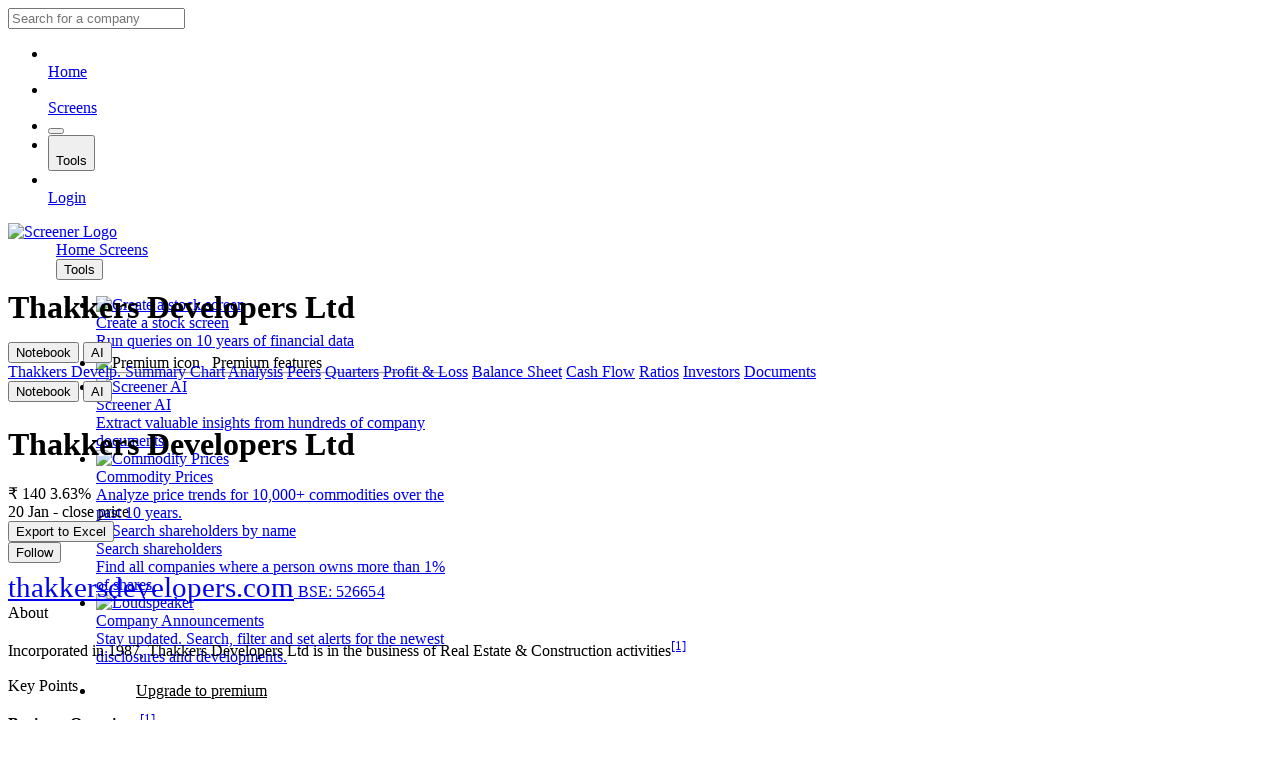

--- FILE ---
content_type: text/html; charset=utf-8
request_url: https://www.screener.in/company/526654/consolidated/
body_size: 14426
content:

<!DOCTYPE html>
<html lang="en">
  <head>
    <meta charset="utf-8">
    <meta name="viewport" content="width=device-width, initial-scale=1">

    
    <title>Thakkers Developers Ltd share price | About Thakkers Develp. | Key Insights - Screener</title>
    

    <!-- plausible -->
    <script defer
            event-user="unregistered"
            
            
            data-domain="screener.in"
            src="https://plausible.screener.in/js/script.pageview-props.tagged-events.js"></script>
    <script>window.plausible = window.plausible || function () { (window.plausible.q = window.plausible.q || []).push(arguments) }</script>

    <!-- FONT -->
    <link rel="stylesheet" href="https://cdn-static.screener.in/inter/inter.bccd7465af74.css?v=2" />
    <link rel="stylesheet" href="https://cdn-static.screener.in/fontello/css/fontello.2dd614ac6a37.css?v=2" />

    <!-- CSS -->
    <link rel="stylesheet" href="https://cdn-static.screener.in/css/normalize.a2444750a947.css" media="all">
    <link rel="stylesheet" href="https://cdn-static.screener.in/css/skeleton.e2c2c0d583cf.css" media="all">
    <link rel="stylesheet" href="https://cdn-static.screener.in/css/custom.f89a9b9e8304.css" media="all">

    
    
    
  

  
  <meta name="description" content="Thakkers Develp. · Mkt Cap: 126 Crore (down -23.9% in 1 year) · Revenue: 28.7 Cr · Profit: 6.05 Cr · The company has delivered a poor sales growth of 8.62% over past five years. · Company has a low return on equity of 5.05% over last 3 years. · Promoter Holding: 71.3%">
  

  <style>
  .persistent-messages:has(.show-on-company-page),
  .show-on-company-page.hidden {
    display: block;
  }

  tr[data-row-company-id="3406"] {
    font-weight: 500;
  }

  tr[data-row-company-id="3406"] a {
    color: var(--ink-900);
  }

  :target {
    scroll-margin-top: 90px;
  }

  @supports not (scroll-margin-top: 90px) {
    :target {
      padding-top: 108px;
    }
  }

  @media (min-width: 992px) {
    nav {
      margin-bottom: 0;
    }

    .company-nav {
      top: 50px;
      margin-bottom: 24px;
    }
  }
  </style>


    <meta name="author" content="Mittal Analytics Private Limited">

    <!-- PWA manifest -->
    <meta name="theme-color"
          content="#fff"
          media="(prefers-color-scheme: light)">
    <meta name="theme-color"
          content="#222530"
          media="(prefers-color-scheme: dark)">
    <link rel="manifest" href="/static/manifest.json">

    <!-- favicons -->
    <link rel="apple-touch-icon"
          sizes="180x180"
          href="https://cdn-static.screener.in/favicon/apple-touch-icon.b6e5f24bf7d3.png">
    <link rel="icon"
          type="image/png"
          sizes="32x32"
          href="https://cdn-static.screener.in/favicon/favicon-32x32.00205914303a.png">
    <link rel="icon"
          type="image/png"
          sizes="16x16"
          href="https://cdn-static.screener.in/favicon/favicon-16x16.2b35594b2f33.png">
    <link rel="mask-icon"
          href="https://cdn-static.screener.in/favicon/safari-pinned-tab.adbe3ed3c5ad.svg"
          color="#8ED443">
    <meta name="msapplication-TileColor" content="#da532c">
  </head>

  <body class="light flex-column">
    
      <nav class="u-full-width no-print">
        <div id="mobile-search"><div class="has-addon left-addon dropdown-typeahead">
  <i class="addon icon-search"></i>
  <input
    aria-label="Search for a company"
    type="search"
    autocomplete="off"
    spellcheck="false"
    placeholder="Search for a company"
    class="u-full-width"
    
    data-company-search="true">
</div>
</div>

<ul class="bottom-menu-bar hide-from-tablet-landscape">
  
    <li class="">
      <a href="/">
        <i class="icon-home"></i>
        <br>
        Home
      </a>
    </li>
  

  <li class="">
    <a href="/explore/">
      <i class="icon-screens"></i>
      <br>
      Screens
    </a>
  </li>

  <li>
    <button type="button"
            onclick="MobileMenu.toggleSearch(this)"
            class="search-button"
            title="Search">
      <i class="icon-search" style="font-size: 18px"></i>
    </button>
  </li>

  <li>
    <button class="button-plain" onclick="Modal.showInModal('#nav-tools-menu')">
      <i class="icon-tools"></i>
      <br>
      Tools
    </button>
  </li>

  
    <li class="">
      <a href="/register/?">
        <i class="icon-user-plus"></i>
        <br>
        Login
      </a>
    </li>
  
</ul>

        <div class="top-nav-holder">
          <div class="container">



<div class="layer-holder top-navigation">
  <div class="layer flex flex-space-between"
       style="align-items: center;
              height: 50px">
    <div class="flex" style="align-items: center">
      <a href="/" class="logo-holder">
        <img alt="Screener Logo"
             class="logo"
             src="https://cdn-static.screener.in/img/logo-black.f44abb4998d1.svg" />
      </a>

      <div class="desktop-links" style="margin-left: 48px">
        <a href="/">
          
            Home
          
        </a>
        <a href="/explore/">Screens</a>
        <div class="dropdown-menu">
          <button class="button-plain"
                  type="button"
                  onclick="Utils.toggleDropdown(event)">
            Tools
            <i class="icon-down"></i>
          </button>
          <ul class="dropdown-content flex-column tools-menu"
              style="width: 350px"
              id="nav-tools-menu">
            <li>
              <a href="/screen/new/"
                 class="flex flex-align-center flex-gap-16">
                <div class="bg-stripes square-56">
                  <img src="https://cdn-static.screener.in/icons/screens.e960a5daedf9.svg" alt="Create a stock screen">
                </div>
                <div>
                  <div class="font-weight-500 font-size-14">Create a stock screen</div>
                  <div class="sub font-size-13">Run queries on 10 years of financial data</div>
                </div>
              </a>
            </li>
            <li class="flex flex-align-center no-hover" style="padding: 4px 0;">
              <div class="button button-primary premium-indicator flex flex-align-center">
                <img src="https://cdn-static.screener.in/icons/crown.fb0d2413ee43.svg"
                     alt="Premium icon"
                     style="margin-right: 8px">
                <span>Premium features</span>
              </div>
              <hr class="flex-grow" style="padding: 0; margin: 0;">
            </li>
            
              <li>
                <a href="/ai/"
                   class="flex flex-align-center flex-gap-16">
                  <div class="bg-stripes square-56">
                    <img src="https://cdn-static.screener.in/icons/ai.970ef1d1cabb.svg" alt="Screener AI">
                  </div>
                  <div>
                    <div class="font-weight-500 font-size-14">Screener AI</div>
                    <div class="sub font-size-13">Extract valuable insights from hundreds of company documents.</div>
                  </div>
                </a>
              </li>
            
            <li>
              <a href="/hs/" class="flex flex-align-center flex-gap-16">
                <div class="bg-stripes square-56">
                  <img src="https://cdn-static.screener.in/icons/export.d623f0029933.svg" alt="Commodity Prices">
                </div>
                <div>
                  <div class="font-weight-500 font-size-14">Commodity Prices</div>
                  <div class="sub font-size-13">Analyze price trends for 10,000+ commodities over the past 10 years.</div>
                </div>
              </a>
            </li>
            <li>
              <a href="/people/"
                 class="flex flex-align-center flex-gap-16">
                <div class="bg-stripes square-56">
                  <img src="https://cdn-static.screener.in/icons/shares.10acc20cb936.svg"
                       alt="Search shareholders by name">
                </div>
                <div>
                  <div class="font-weight-500 font-size-14">Search shareholders</div>
                  <div class="sub font-size-13">Find all companies where a person owns more than 1% of shares.</div>
                </div>
              </a>
            </li>
            <li>
              <a href="/announcements/"
                 class="flex flex-align-center flex-gap-16">
                <div class="bg-stripes square-56">
                  <img src="https://cdn-static.screener.in/icons/loudspeaker.88769927f6eb.svg" alt="Loudspeaker">
                </div>
                <div>
                  <div class="font-weight-500 font-size-14">Company Announcements</div>
                  <div class="sub font-size-13">
                    Stay updated. Search, filter and set alerts for the newest disclosures and developments.
                  </div>
                </div>
              </a>
            </li>
            
              <li style="padding: 16px;">
                <a href="/premium/?driver=top-nav-tools"
                   class="button button-primary text-align-center"
                   style="color: var(--white);
                          padding: 10px 24px">Upgrade to premium</a>
              </li>
            
          </ul>
        </div>
      </div>
    </div>

    <div class="show-from-tablet-landscape flex flex-gap-16"
         style="justify-content: flex-end;
                flex: 1 1 400px">
      <div class="search" id="desktop-search"><div class="has-addon left-addon dropdown-typeahead">
  <i class="addon icon-search"></i>
  <input
    aria-label="Search for a company"
    type="search"
    autocomplete="off"
    spellcheck="false"
    placeholder="Search for a company"
    class="u-full-width"
    
    data-company-search="true">
</div>
</div>

      
        <div class="flex flex-gap-8" style="margin: 4px">
          <a class="button account"
             href="/login/?">
            <i class="icon-user-line blue-icon"></i>
            Login
          </a>
          <a class="button account button-secondary"
             href="/register/?">Get free account</a>
        </div>
      
    </div>
  </div>
</div>
</div>
        </div>
      </nav>
    

    
  <div class="bg-base sticky company-nav">
    <div class="flex flex-space-between container hide-from-tablet-landscape">
      <h1 class="h2 shrink-text" style="margin: 0.5em 0">Thakkers Developers Ltd</h1>
      <div class="flex flex-align-center gap-8">
        <button type="button"
        class="a sub plausible-event-name=Notebook plausible-event-user=unregistered"
        onclick="Modal.openInModal(event)"
        data-url="/notebook/3406/"
        data-title="Thakkers Developers Ltd"
        data-is-right-modal="true"
        title="View Notebook">
  
    <i class="icon-book-open"></i>
  
  <span class="show-from-tablet-landscape">Notebook</span>
</button>

        
          

<button type="button"
        data-open-screener-ai="true"
        class="bg-ai padding-4-8 rounded-40 font-size-12 font-weight-500 plausible-event-name=Stock+Chat"
        onclick="Modal.openInModal(event)"
        data-url="/company/chat/3406/"
        data-title="Thakkers Develp."
        data-is-bottom-modal="true">
  <i class="icon-chat-ai"></i> AI
</button>

        
      </div>
    </div>

    <div class="sub-nav-holder">
      <div class="sub-nav">
        <div class="sub-nav-tabs">
          <a href="#top">
            <span class="shrink-text show-from-tablet-landscape">Thakkers Develp.</span>
            <span class="hide-from-tablet-landscape">Summary</span>
          </a>
          <a href="#chart">Chart</a>
          <a href="#analysis">Analysis</a>
          <a href="#peers">Peers</a>
          <a href="#quarters">Quarters</a>
          <a href="#profit-loss">Profit &amp; Loss</a>
          <a href="#balance-sheet">Balance Sheet</a>
          <a href="#cash-flow">Cash Flow</a>
          <a href="#ratios">Ratios</a>
          <a href="#shareholding">Investors</a>
          <a href="#documents">Documents</a>
        </div>
        <div class="sub-nav-actions show-from-tablet-landscape">
          <button type="button"
        class="a sub plausible-event-name=Notebook plausible-event-user=unregistered"
        onclick="Modal.openInModal(event)"
        data-url="/notebook/3406/"
        data-title="Thakkers Developers Ltd"
        data-is-right-modal="true"
        title="View Notebook">
  
    <i class="icon-book-open"></i>
  
  <span class="show-from-tablet-landscape">Notebook</span>
</button>

          
            

<button type="button"
        data-open-screener-ai="true"
        class="bg-ai padding-4-8 rounded-40 font-size-12 font-weight-500 plausible-event-name=Stock+Chat"
        onclick="Modal.openInModal(event)"
        data-url="/company/chat/3406/"
        data-title="Thakkers Develp."
        data-is-bottom-modal="true">
  <i class="icon-chat-ai"></i> AI
</button>

          
        </div>
      </div>
    </div>
  </div>


    
      <main class="flex-grow container">
        


  






        
        <div class="breadcrumb hidden-if-empty"></div>
        

        
  <div data-company-id="3406"
       data-warehouse-id="6599256"
       
       data-consolidated="true"
       id="company-info"></div>

  <div class="card card-large" id="top">
    <div class="flex flex-space-between flex-gap-8">
      <div class="flex-row flex-wrap flex-align-center flex-grow"
           style="flex-basis: 300px">
        <h1 class="margin-0 show-from-tablet-landscape">Thakkers Developers Ltd</h1>
        <div class="ink-600 show-from-tablet-landscape" style="opacity: 0.5;">
          <i class="icon-dot"></i>
        </div>
        <div class="font-size-18 strong line-height-14">
          <div class="flex flex-align-center">
            <span>₹ 140</span>
            
              <span class="font-size-12 up margin-left-4">
                <i class="icon-circle-up"></i>
                3.63%
              </span>
            
          </div>
          <div class="ink-600 font-size-11 font-weight-500">
            
              20 Jan
              
                - close price
              
            
          </div>
        </div>
      </div>

      <form method="post" class="flex margin-0" style="align-items: center">
        <input type="hidden" name="csrfmiddlewaretoken" value="P6JlZbCUwYLjXCN8THYAXFIJHEX613wzZWI8Gchu4KcNAK85mjGM4VbLAjfMBsGj">
        <input type="hidden" name="next" value="/company/526654/consolidated/">

        
          <button class="margin-right-8 plausible-event-name=Excel+Company plausible-event-user=unregistered"
                  formaction="/user/company/export/6599256/"
                  aria-label="Export to Excel">
            <i class="icon-download"></i>
            <span class="hide-on-mobile">Export to Excel</span>
          </button>
        

        <div class="flex dropdown-filter">
          
            <button class="button-primary "
                    formaction="/api/company/3406/add/">
              <i class="icon-plus"></i> Follow
            </button>
          

          
        </div>
      </form>
    </div>

    
    <div class="company-links show-from-tablet-landscape"
         style="font-weight: 500;
                margin-top: 8px">
      
        <a href="http://www.thakkersdevelopers.com"
           target="_blank"
           rel="noopener noreferrer">
          <i class="icon-link"></i>
          <span style="font-size: 1.8rem;">thakkersdevelopers.com</span>
        </a>
      

      
        <a href="https://www.bseindia.com/stock-share-price/thakkers-developers-ltd/THAKDEV/526654/" target="_blank" rel="noopener noreferrer">
          <i class="icon-link-ext"></i>
          <span class="ink-700 upper" style="letter-spacing: 0.05px;">
            BSE:
            526654
          </span>
        </a>
      

      
    </div>
    

    <div class="company-info">
      
      <div class="company-profile">
        <div class="flex flex-column" style="flex: 1 1;">
          <div class="title">About</div>
          <div class="sub show-more-box about" style="flex-basis: 100px"><p>Incorporated in 1987, Thakkers Developers Ltd  is in the business of Real Estate &amp; Construction activities<sup><a href="https://www.bseindia.com/xml-data/corpfiling/AttachLive/f4c318a2-0861-4e5b-81d8-0fabe7f5ff1a.pdf#page=143" target="_blank" rel="noopener noreferrer">[1]</a></sup></p></div>

          
            <div class="title">Key Points</div>
            <div class="sub commentary always-show-more-box">
              <p><strong>Business Overview:</strong><sup><a href="http://www.thakkersdevelopers.com/about_us.html" target="_blank" rel="noopener noreferrer">[1]</a></sup><br>
TDL is a part of Thakkers Group. It is a construction and real estate enterprise in Nashik constructing residential, commercial, plots, retail, agricultural segment, etc.</p>
              <div class="show-more-button" style="height: 20px"></div>
            </div>

            <button class="a upper font-weight-500 letter-spacing plausible-event-name=Key+Insight plausible-event-user=unregistered"
                    style="font-size: 1.4rem"
                    type="button"
                    onclick="Modal.openInModal(event)"
                    data-title="Thakkers Developers Ltd"
                    data-url="/wiki/company/3406/commentary/v2/"
                    data-is-right-modal="true">
              Read More <i class="icon-right"></i>
            </button>
          
        </div>

        <div class="company-links hide-from-tablet-landscape margin-top-20"
             style="font-weight: 500">
          
            <a href="http://www.thakkersdevelopers.com"
               target="_blank"
               rel="noopener noreferrer">
              <i class="icon-link"></i>
              <span style="font-size: 1.6rem;">Website</span>
            </a>
          

          
            <a href="https://www.bseindia.com/stock-share-price/thakkers-developers-ltd/THAKDEV/526654/" target="_blank" rel="noopener noreferrer">
              <i class="icon-link-ext"></i>
              <span class="ink-700 upper" style="letter-spacing: 0.05px;">BSE</span>
            </a>
          

          
        </div>
      </div>
      

      <div class="company-ratios">
        <ul id="top-ratios">
          


  <li class="flex flex-space-between" data-source="default">
    <span class="name">
      
        Market Cap
      
    </span>

    
      <span class="nowrap value">
        ₹
        <span class="number">126</span>
        
          Cr.
        
      </span>
    
  </li>

  <li class="flex flex-space-between" data-source="default">
    <span class="name">
      
        Current Price
      
    </span>

    
      <span class="nowrap value">
        ₹
        <span class="number">140</span>
        
      </span>
    
  </li>

  <li class="flex flex-space-between" data-source="default">
    <span class="name">
      
        High / Low
      
    </span>

    
      <span class="nowrap value">₹ <span class="number">223</span> / <span class="number">121</span></span>
    
  </li>

  <li class="flex flex-space-between" data-source="default">
    <span class="name">
      
        Stock P/E
      
    </span>

    
      <span class="nowrap value">
        
        <span class="number">20.7</span>
        
      </span>
    
  </li>

  <li class="flex flex-space-between" data-source="default">
    <span class="name">
      
        Book Value
      
    </span>

    
      <span class="nowrap value">
        ₹
        <span class="number">170</span>
        
      </span>
    
  </li>

  <li class="flex flex-space-between" data-source="default">
    <span class="name">
      
        Dividend Yield
      
    </span>

    
      <span class="nowrap value">
        
        <span class="number">0.00</span>
        
          %
        
      </span>
    
  </li>

  <li class="flex flex-space-between" data-source="default">
    <span class="name">
      
        ROCE
      
    </span>

    
      <span class="nowrap value">
        
        <span class="number">5.49</span>
        
          %
        
      </span>
    
  </li>

  <li class="flex flex-space-between" data-source="default">
    <span class="name">
      
        ROE
      
    </span>

    
      <span class="nowrap value">
        
        <span class="number">4.41</span>
        
          %
        
      </span>
    
  </li>

  <li class="flex flex-space-between" data-source="default">
    <span class="name">
      
        Face Value
      
    </span>

    
      <span class="nowrap value">
        ₹
        <span class="number">10.0</span>
        
      </span>
    
  </li>






        </ul>

        <div style="margin-top: 32px;">
          <label for="quick-ratio-search">Add ratio to table</label>

          <div class="flex-row flex-space-between flex-baseline flex-gap-16">
            <div class="dropdown-typeahead flex-grow" style="max-width: 480px;">
              <input id="quick-ratio-search"
                     type="text"
                     placeholder="eg. Promoter holding"
                     style="width: 100%">
            </div>

            
            <a href="/user/quick_ratios/?next=/company/526654/consolidated/"
               class="smaller">
              <i class="icon-pencil"></i>
              <span class="upper font-weight-500 letter-spacing">Edit ratios</span>
            </a>
          </div>
        </div>
      </div>
    </div>
  </div>

  
    <section id="chart" class="card card-large" style="margin-bottom: 2.5rem">
      <div id="chart-menu"
     class="flex flex-space-between flex-wrap"
     style="margin-bottom: 16px">
  <div class="options" id="company-chart-days">
    <button name="days"
            value="30"
            onclick="CompanyChart.setActive(event)"
            type="button">1M</button>
    <button name="days"
            value="180"
            onclick="CompanyChart.setActive(event)"
            type="button">6M</button>
    <button name="days"
            value="365"
            onclick="CompanyChart.setActive(event)"
            type="button">1Yr</button>
    <button name="days"
            value="1095"
            onclick="CompanyChart.setActive(event)"
            type="button">3Yr</button>
    <button name="days"
            value="1825"
            onclick="CompanyChart.setActive(event)"
            type="button">5Yr</button>
    <button name="days"
            value="3652"
            onclick="CompanyChart.setActive(event)"
            type="button">10Yr</button>
    <button name="days"
            value="10000"
            onclick="CompanyChart.setActive(event)"
            type="button">Max</button>
  </div>

  <div class="flex margin-bottom-24">
    <div class="options margin-right-8"
         id="company-chart-metrics"
         style="margin-bottom: 0">
      

        
          <button class="plausible-event-name=Chart+Metric plausible-event-user=unregistered plausible-event-metric=Price"
                  onclick="CompanyChart.setActive(event)"
                  name="metrics"
                  value="Price-DMA50-DMA200-Volume"
                  type="button">Price</button>
        

      

        
          <button class="plausible-event-name=Chart+Metric plausible-event-user=unregistered plausible-event-metric=PE"
                  onclick="CompanyChart.setActive(event)"
                  name="metrics"
                  value="Price to Earning-Median PE-EPS"
                  type="button">PE Ratio</button>
        

      

        

      

        

      

        

      

        

      
      <button class="hidden"
              id="company-chart-metrics-more-active"
              onclick="CompanyChart.setActive(event)"
              name="metrics"
              value=""
              type="button">Hidden</button>
      <div class="dropdown-menu" id="metrics-dropdown">
        <button type="button"
                class="button-plain"
                onclick="Utils.toggleDropdown(event)">
          More <i class="icon-down"></i>
        </button>
        <ul class="dropdown-content" style="max-width: 160px; right: 0">
          

            

          

            

          

            
              <li>
                <button class="a u-full-width plausible-event-name=Chart+Metric plausible-event-user=unregistered plausible-event-metric=Sales"
                        style="padding: 4px 12px"
                        onclick="CompanyChart.setActive(event)"
                        name="metrics"
                        value="GPM-OPM-NPM-Quarter Sales"
                        type="button">Sales &amp; Margin</button>
              </li>
            

          

            
              <li>
                <button class="a u-full-width plausible-event-name=Chart+Metric plausible-event-user=unregistered plausible-event-metric=EV-EBITDA"
                        style="padding: 4px 12px"
                        onclick="CompanyChart.setActive(event)"
                        name="metrics"
                        value="EV Multiple-Median EV Multiple-EBITDA"
                        type="button">EV / EBITDA</button>
              </li>
            

          

            
              <li>
                <button class="a u-full-width plausible-event-name=Chart+Metric plausible-event-user=unregistered plausible-event-metric=PBV"
                        style="padding: 4px 12px"
                        onclick="CompanyChart.setActive(event)"
                        name="metrics"
                        value="Price to book value-Median PBV-Book value"
                        type="button">Price to Book</button>
              </li>
            

          

            
              <li>
                <button class="a u-full-width plausible-event-name=Chart+Metric plausible-event-user=unregistered plausible-event-metric=Market+Cap+to+Sales"
                        style="padding: 4px 12px"
                        onclick="CompanyChart.setActive(event)"
                        name="metrics"
                        value="Market Cap to Sales-Median Market Cap to Sales-Sales"
                        type="button">Market Cap / Sales</button>
              </li>
            

          
        </ul>
      </div>
    </div>
    
      <button type="button"
              class="button-small button-secondary flex flex-align-center plausible-event-name=Stock+Alert"
              style="border-color: var(--button-border);
                     border-radius: 3px"
              data-title="Alerts for Thakkers Developers Ltd"
              onclick="Modal.openInModal(event)"
              data-url="/alerts/stock-6599256/"
              aria-label="Add alerts for company">
        <i class="icon-bell"></i>
        
        <span class="margin-left-4 normal-case letter-spacing-0">Alerts</span>
      </button>
    
  </div>
</div>

<div class="flex no-select">
  <div class="hide-on-mobile chart-label">
    <div id="chart-label-left"></div>
  </div>

  <div id="chart-area" style="flex-grow: 1">
    <div id="chart-info" class="invisible">
      <div id="chart-crosshair"></div>
      <div id="chart-tooltip" class="font-size-14">
        <div id="chart-tooltip-meta" class="ink-700 font-size-12"></div>
        <div class="font-weight-500 font-size-15" id="chart-tooltip-title"></div>
        <div id="chart-tooltip-info"></div>
      </div>
    </div>
    <div id="canvas-chart-holder" style="height: 375px"></div>
  </div>

  <div class="hide-on-mobile chart-label">
    <div id="chart-label-right"></div>
  </div>
</div>
<div id="chart-legend"></div>

    </section>

    
    <section id="analysis" class="card card-large">
      <div class="flex flex-column-mobile flex-gap-32">
        <div class="pros" style="flex-basis: 50%;">
          <p class="title">Pros</p>
          <ul>
            <li>Company has reduced debt.</li><li>Stock is trading at 0.82 times its book value</li>
          </ul>
        </div>
        <div class="cons" style="flex-basis: 50%;">
          <p class="title">Cons</p>
          <ul>
            <li>The company has delivered a poor sales growth of 8.62% over past five years.</li><li>Company has a low return on equity of 5.05% over last 3 years.</li><li>Earnings include an other income of Rs.6.76 Cr.</li>
          </ul>
        </div>
      </div>
      <p class="sub font-size-14 margin-top-16 margin-bottom-0">
        <span style="vertical-align: sub;">*</span>
        <span class="font-weight-500">The pros and cons are machine generated.</span>
        <span class="has-tooltip">
          <i class="icon-info"></i>
          <span class="tooltip arrow-down" style="width: 300px; left: -100px;">
            Pros / cons are based on a checklist to highlight important points. Please exercise caution and do your own analysis.
          </span>
        </span>
      </p>
    </section>

    <section id="peers" class="card card-large">
      <div class="flex flex-space-between" style="align-items: center;">
        <div>
          <h2>Peer comparison</h2>

          
            <p class="sub">
              <i class="icon-globe"></i>
              <a href="/market/IN02/"
                 target="_blank"
                 title="Broad Sector">Consumer Discretionary</a>
              <i class="icon-right"></i>
              <i class="icon-chart-pie"></i>
              <a href="/market/IN02/IN0205/"
                 target="_blank"
                 title="Sector">Realty</a>
              <i class="icon-right"></i>
              <i class="icon-industry"></i>
              <a href="/market/IN02/IN0205/IN020501/"
                 target="_blank"
                 title="Broad Industry">Realty</a>
              <i class="icon-right"></i>
              <i class="icon-tools-1"></i>
              <a href="/market/IN02/IN0205/IN020501/IN020501001/"
                 target="_blank"
                 title="Industry">Residential, Commercial Projects</a>
            </p>
          

          
        </div>

        <div class="flex-reverse">
          <a href="/user/columns/?next=/company/526654/consolidated/#peers"
             class="button button-small button-secondary">
            <i class="icon-cog"></i>
            <span class="hide-on-mobile">Edit</span>
            Columns
          </a>
        </div>
      </div>

      <div id="peers-table-placeholder">Loading peers table ...</div>

      <div class="flex-row flex-baseline">
        <label for="search-peer-comparison" style="padding-right: 1rem">Detailed Comparison with:</label>
        <div class="dropdown-typeahead">
          <input type="text"
                 id="search-peer-comparison"
                 placeholder="eg. Infosys"
                 class="small">
        </div>
      </div>
    </section>

    <section id="quarters" class="card card-large">
      
        <div class="flex-row flex-space-between flex-gap-16">
  <div>
    <h2>Quarterly Results</h2>

    <p class="sub" style="margin: 0;">
      
        Consolidated Figures in Rs. Crores
        /
        <a href="/company/526654/#quarters"
           class="">View Standalone</a>
      
    </p>
  </div>

  <div class="flex flex-gap-8"
       style="justify-content: flex-end;
              align-items: center">
    

    
      <button data-segment-button-close
              onclick="Segment.closeSegments('quarters')"
              class="button-small hidden">
        <i class="icon-cancel"></i>
        Close Segments
      </button>

      
        <button data-segment-button="1"
                onclick="Segment.showSegment('quarters', '1')"
                class="button-small button-secondary plausible-event-name=Segment+Results plausible-event-user=unregistered">
          <i class="icon-chart-pie"></i>
          Product Segments
        </button>
      
    

    
  </div>
</div>

<div class="responsive-holder hidden" data-segment-table></div>




<div class="responsive-holder fill-card-width" data-result-table>
  <table class="data-table responsive-text-nowrap">
    <thead>
      <tr>
        <th class="text"></th>
        
          <th class="highlight-cell">
            Sep 2022
            
          </th>
        
          <th class="">
            Dec 2022
            
          </th>
        
          <th class="">
            Mar 2023
            
          </th>
        
          <th class="">
            Jun 2023
            
          </th>
        
          <th class="highlight-cell">
            Sep 2023
            
          </th>
        
          <th class="">
            Dec 2023
            
          </th>
        
          <th class="">
            Mar 2024
            
          </th>
        
          <th class="">
            Jun 2024
            
          </th>
        
          <th class="highlight-cell">
            Sep 2024
            
          </th>
        
          <th class="">
            Dec 2024
            
          </th>
        
          <th class="">
            Mar 2025
            
          </th>
        
          <th class="">
            Jun 2025
            
          </th>
        
          <th class="highlight-cell">
            Sep 2025
            
          </th>
        
      </tr>
    </thead>
    <tbody>
      
        
          <tr class="stripe">
            <td class="text">
              
                <button class="button-plain"
                        onclick="Company.showSchedule('Sales', 'quarters', this)">
                  Sales&nbsp;<span class="blue-icon">+</span>
                </button>
              
            </td>
            
              <td class="highlight-cell">14.33</td>
            
              <td class="">15.26</td>
            
              <td class="">19.11</td>
            
              <td class="">10.26</td>
            
              <td class="highlight-cell">8.97</td>
            
              <td class="">5.19</td>
            
              <td class="">6.38</td>
            
              <td class="">4.09</td>
            
              <td class="highlight-cell">14.26</td>
            
              <td class="">7.05</td>
            
              <td class="">6.18</td>
            
              <td class="">8.99</td>
            
              <td class="highlight-cell">6.50</td>
            
          </tr>
        
      
        
          <tr class="">
            <td class="text">
              
                <button class="button-plain"
                        onclick="Company.showSchedule('Expenses', 'quarters', this)">
                  Expenses&nbsp;<span class="blue-icon">+</span>
                </button>
              
            </td>
            
              <td class="highlight-cell">7.54</td>
            
              <td class="">14.17</td>
            
              <td class="">11.15</td>
            
              <td class="">9.17</td>
            
              <td class="highlight-cell">8.32</td>
            
              <td class="">4.69</td>
            
              <td class="">8.02</td>
            
              <td class="">4.33</td>
            
              <td class="highlight-cell">11.58</td>
            
              <td class="">7.15</td>
            
              <td class="">2.44</td>
            
              <td class="">7.75</td>
            
              <td class="highlight-cell">7.82</td>
            
          </tr>
        
      
        
          <tr class="stripe strong">
            <td class="text">
              
                Operating Profit
              
            </td>
            
              <td class="highlight-cell">6.79</td>
            
              <td class="">1.09</td>
            
              <td class="">7.96</td>
            
              <td class="">1.09</td>
            
              <td class="highlight-cell">0.65</td>
            
              <td class="">0.50</td>
            
              <td class="">-1.64</td>
            
              <td class="">-0.24</td>
            
              <td class="highlight-cell">2.68</td>
            
              <td class="">-0.10</td>
            
              <td class="">3.74</td>
            
              <td class="">1.24</td>
            
              <td class="highlight-cell">-1.32</td>
            
          </tr>
        
      
        
          <tr class="">
            <td class="text">
              
                OPM %
              
            </td>
            
              <td class="highlight-cell">47.38%</td>
            
              <td class="">7.14%</td>
            
              <td class="">41.65%</td>
            
              <td class="">10.62%</td>
            
              <td class="highlight-cell">7.25%</td>
            
              <td class="">9.63%</td>
            
              <td class="">-25.71%</td>
            
              <td class="">-5.87%</td>
            
              <td class="highlight-cell">18.79%</td>
            
              <td class="">-1.42%</td>
            
              <td class="">60.52%</td>
            
              <td class="">13.79%</td>
            
              <td class="highlight-cell">-20.31%</td>
            
          </tr>
        
      
        
          <tr class="stripe">
            <td class="text">
              
                <button class="button-plain"
                        onclick="Company.showSchedule('Other Income', 'quarters', this)">
                  Other Income&nbsp;<span class="blue-icon">+</span>
                </button>
              
            </td>
            
              <td class="highlight-cell">0.09</td>
            
              <td class="">0.24</td>
            
              <td class="">0.92</td>
            
              <td class="">0.17</td>
            
              <td class="highlight-cell">0.20</td>
            
              <td class="">0.37</td>
            
              <td class="">0.58</td>
            
              <td class="">0.83</td>
            
              <td class="highlight-cell">1.07</td>
            
              <td class="">1.26</td>
            
              <td class="">2.04</td>
            
              <td class="">0.82</td>
            
              <td class="highlight-cell">2.64</td>
            
          </tr>
        
      
        
          <tr class="">
            <td class="text">
              
                Interest
              
            </td>
            
              <td class="highlight-cell">0.01</td>
            
              <td class="">0.08</td>
            
              <td class="">0.25</td>
            
              <td class="">0.25</td>
            
              <td class="highlight-cell">0.22</td>
            
              <td class="">0.34</td>
            
              <td class="">0.57</td>
            
              <td class="">0.49</td>
            
              <td class="highlight-cell">0.43</td>
            
              <td class="">0.47</td>
            
              <td class="">0.34</td>
            
              <td class="">0.18</td>
            
              <td class="highlight-cell">0.20</td>
            
          </tr>
        
      
        
          <tr class="stripe">
            <td class="text">
              
                Depreciation
              
            </td>
            
              <td class="highlight-cell">0.34</td>
            
              <td class="">0.43</td>
            
              <td class="">0.56</td>
            
              <td class="">0.52</td>
            
              <td class="highlight-cell">0.58</td>
            
              <td class="">0.61</td>
            
              <td class="">0.60</td>
            
              <td class="">0.43</td>
            
              <td class="highlight-cell">0.44</td>
            
              <td class="">0.45</td>
            
              <td class="">0.45</td>
            
              <td class="">0.44</td>
            
              <td class="highlight-cell">0.46</td>
            
          </tr>
        
      
        
          <tr class=" strong">
            <td class="text">
              
                Profit before tax
              
            </td>
            
              <td class="highlight-cell">6.53</td>
            
              <td class="">0.82</td>
            
              <td class="">8.07</td>
            
              <td class="">0.49</td>
            
              <td class="highlight-cell">0.05</td>
            
              <td class="">-0.08</td>
            
              <td class="">-2.23</td>
            
              <td class="">-0.33</td>
            
              <td class="highlight-cell">2.88</td>
            
              <td class="">0.24</td>
            
              <td class="">4.99</td>
            
              <td class="">1.44</td>
            
              <td class="highlight-cell">0.66</td>
            
          </tr>
        
      
        
          <tr class="stripe">
            <td class="text">
              
                Tax %
              
            </td>
            
              <td class="highlight-cell">0.00%</td>
            
              <td class="">1.22%</td>
            
              <td class="">43.00%</td>
            
              <td class="">0.00%</td>
            
              <td class="highlight-cell">0.00%</td>
            
              <td class="">-1,050.00%</td>
            
              <td class="">1.35%</td>
            
              <td class="">0.00%</td>
            
              <td class="highlight-cell">0.00%</td>
            
              <td class="">50.00%</td>
            
              <td class="">23.25%</td>
            
              <td class="">0.00%</td>
            
              <td class="highlight-cell">-1.52%</td>
            
          </tr>
        
      
        
          <tr class=" strong">
            <td class="text">
              
                <button class="button-plain"
                        onclick="Company.showSchedule('Net Profit', 'quarters', this)">
                  Net Profit&nbsp;<span class="blue-icon">+</span>
                </button>
              
            </td>
            
              <td class="highlight-cell">6.53</td>
            
              <td class="">0.81</td>
            
              <td class="">4.61</td>
            
              <td class="">0.49</td>
            
              <td class="highlight-cell">0.05</td>
            
              <td class="">0.77</td>
            
              <td class="">-2.26</td>
            
              <td class="">-0.33</td>
            
              <td class="highlight-cell">2.88</td>
            
              <td class="">0.13</td>
            
              <td class="">3.82</td>
            
              <td class="">1.44</td>
            
              <td class="highlight-cell">0.66</td>
            
          </tr>
        
      
        
          <tr class="stripe">
            <td class="text">
              
                EPS in Rs
              
            </td>
            
              <td class="highlight-cell">7.26</td>
            
              <td class="">0.90</td>
            
              <td class="">5.12</td>
            
              <td class="">0.54</td>
            
              <td class="highlight-cell">0.06</td>
            
              <td class="">0.86</td>
            
              <td class="">-2.51</td>
            
              <td class="">-0.37</td>
            
              <td class="highlight-cell">3.20</td>
            
              <td class="">0.14</td>
            
              <td class="">4.24</td>
            
              <td class="">1.60</td>
            
              <td class="highlight-cell">0.73</td>
            
          </tr>
        
      

      
        <tr class="font-size-14 ink-600">
          <td class="text ink-600">Raw PDF</td>
          
            <td class="hover-link highlight-cell">
              <a href="/company/source/quarter/3406/9/2022/"
                 target="_blank"
                 rel="noopener noreferrer"
                 aria-label="Raw PDF"
                 class="plausible-event-name=Quarterly+PDF plausible-event-user=unregistered">
                <i class="icon-file-pdf ink-600-link"></i>
              </a>
            </td>
          
            <td class="hover-link ">
              <a href="/company/source/quarter/3406/12/2022/"
                 target="_blank"
                 rel="noopener noreferrer"
                 aria-label="Raw PDF"
                 class="plausible-event-name=Quarterly+PDF plausible-event-user=unregistered">
                <i class="icon-file-pdf ink-600-link"></i>
              </a>
            </td>
          
            <td class="hover-link ">
              <a href="/company/source/quarter/3406/3/2023/"
                 target="_blank"
                 rel="noopener noreferrer"
                 aria-label="Raw PDF"
                 class="plausible-event-name=Quarterly+PDF plausible-event-user=unregistered">
                <i class="icon-file-pdf ink-600-link"></i>
              </a>
            </td>
          
            <td class="hover-link ">
              <a href="/company/source/quarter/3406/6/2023/"
                 target="_blank"
                 rel="noopener noreferrer"
                 aria-label="Raw PDF"
                 class="plausible-event-name=Quarterly+PDF plausible-event-user=unregistered">
                <i class="icon-file-pdf ink-600-link"></i>
              </a>
            </td>
          
            <td class="hover-link highlight-cell">
              <a href="/company/source/quarter/3406/9/2023/"
                 target="_blank"
                 rel="noopener noreferrer"
                 aria-label="Raw PDF"
                 class="plausible-event-name=Quarterly+PDF plausible-event-user=unregistered">
                <i class="icon-file-pdf ink-600-link"></i>
              </a>
            </td>
          
            <td class="hover-link ">
              <a href="/company/source/quarter/3406/12/2023/"
                 target="_blank"
                 rel="noopener noreferrer"
                 aria-label="Raw PDF"
                 class="plausible-event-name=Quarterly+PDF plausible-event-user=unregistered">
                <i class="icon-file-pdf ink-600-link"></i>
              </a>
            </td>
          
            <td class="hover-link ">
              <a href="/company/source/quarter/3406/3/2024/"
                 target="_blank"
                 rel="noopener noreferrer"
                 aria-label="Raw PDF"
                 class="plausible-event-name=Quarterly+PDF plausible-event-user=unregistered">
                <i class="icon-file-pdf ink-600-link"></i>
              </a>
            </td>
          
            <td class="hover-link ">
              <a href="/company/source/quarter/3406/6/2024/"
                 target="_blank"
                 rel="noopener noreferrer"
                 aria-label="Raw PDF"
                 class="plausible-event-name=Quarterly+PDF plausible-event-user=unregistered">
                <i class="icon-file-pdf ink-600-link"></i>
              </a>
            </td>
          
            <td class="hover-link highlight-cell">
              <a href="/company/source/quarter/3406/9/2024/"
                 target="_blank"
                 rel="noopener noreferrer"
                 aria-label="Raw PDF"
                 class="plausible-event-name=Quarterly+PDF plausible-event-user=unregistered">
                <i class="icon-file-pdf ink-600-link"></i>
              </a>
            </td>
          
            <td class="hover-link ">
              <a href="/company/source/quarter/3406/12/2024/"
                 target="_blank"
                 rel="noopener noreferrer"
                 aria-label="Raw PDF"
                 class="plausible-event-name=Quarterly+PDF plausible-event-user=unregistered">
                <i class="icon-file-pdf ink-600-link"></i>
              </a>
            </td>
          
            <td class="hover-link ">
              <a href="/company/source/quarter/3406/3/2025/"
                 target="_blank"
                 rel="noopener noreferrer"
                 aria-label="Raw PDF"
                 class="plausible-event-name=Quarterly+PDF plausible-event-user=unregistered">
                <i class="icon-file-pdf ink-600-link"></i>
              </a>
            </td>
          
            <td class="hover-link ">
              <a href="/company/source/quarter/3406/6/2025/"
                 target="_blank"
                 rel="noopener noreferrer"
                 aria-label="Raw PDF"
                 class="plausible-event-name=Quarterly+PDF plausible-event-user=unregistered">
                <i class="icon-file-pdf ink-600-link"></i>
              </a>
            </td>
          
            <td class="hover-link highlight-cell">
              <a href="/company/source/quarter/3406/9/2025/"
                 target="_blank"
                 rel="noopener noreferrer"
                 aria-label="Raw PDF"
                 class="plausible-event-name=Quarterly+PDF plausible-event-user=unregistered">
                <i class="icon-file-pdf ink-600-link"></i>
              </a>
            </td>
          
        </tr>
      
    </tbody>
  </table>
</div>


      

      
    </section>

    <section id="profit-loss" class="card card-large">
      <div class="flex-row flex-space-between flex-gap-16">
  <div>
    <h2>Profit & Loss</h2>

    <p class="sub" style="margin: 0;">
      
        Consolidated Figures in Rs. Crores
        /
        <a href="/company/526654/#profit-loss"
           class="">View Standalone</a>
      
    </p>
  </div>

  <div class="flex flex-gap-8"
       style="justify-content: flex-end;
              align-items: center">
    
      <button data-url="/results/rpt/3406/consolidated/"
              data-title="Related Party Transactions"
              onclick="Modal.openInModal(event)"
              class="button-small button-secondary plausible-event-name=Related+party plausible-event-user=unregistered">
        <i class="small icon-users"></i>
        Related Party
      </button>
    

    
      <button data-segment-button-close
              onclick="Segment.closeSegments('profit-loss')"
              class="button-small hidden">
        <i class="icon-cancel"></i>
        Close Segments
      </button>

      
        <button data-segment-button="1"
                onclick="Segment.showSegment('profit-loss', '1')"
                class="button-small button-secondary plausible-event-name=Segment+Results plausible-event-user=unregistered">
          <i class="icon-chart-pie"></i>
          Product Segments
        </button>
      
    

    
  </div>
</div>

<div class="responsive-holder hidden" data-segment-table></div>




<div class="responsive-holder fill-card-width" data-result-table>
  <table class="data-table responsive-text-nowrap">
    <thead>
      <tr>
        <th class="text"></th>
        
          <th class="">
            Mar 2011
            
          </th>
        
          <th class="">
            Mar 2015
            
          </th>
        
          <th class="">
            Mar 2016
            
          </th>
        
          <th class="">
            Mar 2017
            
          </th>
        
          <th class="">
            Mar 2018
            
          </th>
        
          <th class="">
            Mar 2019
            
          </th>
        
          <th class="">
            Mar 2020
            
          </th>
        
          <th class="">
            Mar 2021
            
          </th>
        
          <th class="">
            Mar 2022
            
          </th>
        
          <th class="">
            Mar 2023
            
          </th>
        
          <th class="">
            Mar 2024
            
          </th>
        
          <th class="">
            Mar 2025
            
          </th>
        
          <th class="">
            TTM
            
          </th>
        
      </tr>
    </thead>
    <tbody>
      
        
      
        
          <tr class="stripe">
            <td class="text">
              
                <button class="button-plain"
                        onclick="Company.showSchedule('Sales', 'profit-loss', this)">
                  Sales&nbsp;<span class="blue-icon">+</span>
                </button>
              
            </td>
            
              <td class="">56.67</td>
            
              <td class="">50.89</td>
            
              <td class="">32.14</td>
            
              <td class="">41.68</td>
            
              <td class="">28.09</td>
            
              <td class="">18.41</td>
            
              <td class="">20.89</td>
            
              <td class="">27.60</td>
            
              <td class="">55.48</td>
            
              <td class="">57.76</td>
            
              <td class="">30.81</td>
            
              <td class="">31.59</td>
            
              <td class="">28.72</td>
            
          </tr>
        
      
        
          <tr class="">
            <td class="text">
              
                <button class="button-plain"
                        onclick="Company.showSchedule('Expenses', 'profit-loss', this)">
                  Expenses&nbsp;<span class="blue-icon">+</span>
                </button>
              
            </td>
            
              <td class="">37.30</td>
            
              <td class="">23.54</td>
            
              <td class="">21.01</td>
            
              <td class="">17.78</td>
            
              <td class="">25.40</td>
            
              <td class="">14.69</td>
            
              <td class="">16.29</td>
            
              <td class="">17.23</td>
            
              <td class="">21.36</td>
            
              <td class="">37.40</td>
            
              <td class="">30.19</td>
            
              <td class="">25.51</td>
            
              <td class="">25.16</td>
            
          </tr>
        
      
        
          <tr class="stripe strong">
            <td class="text">
              
                Operating Profit
              
            </td>
            
              <td class="">19.37</td>
            
              <td class="">27.35</td>
            
              <td class="">11.13</td>
            
              <td class="">23.90</td>
            
              <td class="">2.69</td>
            
              <td class="">3.72</td>
            
              <td class="">4.60</td>
            
              <td class="">10.37</td>
            
              <td class="">34.12</td>
            
              <td class="">20.36</td>
            
              <td class="">0.62</td>
            
              <td class="">6.08</td>
            
              <td class="">3.56</td>
            
          </tr>
        
      
        
          <tr class="">
            <td class="text">
              
                OPM %
              
            </td>
            
              <td class="">34.18%</td>
            
              <td class="">53.74%</td>
            
              <td class="">34.63%</td>
            
              <td class="">57.34%</td>
            
              <td class="">9.58%</td>
            
              <td class="">20.21%</td>
            
              <td class="">22.02%</td>
            
              <td class="">37.57%</td>
            
              <td class="">61.50%</td>
            
              <td class="">35.25%</td>
            
              <td class="">2.01%</td>
            
              <td class="">19.25%</td>
            
              <td class="">12.40%</td>
            
          </tr>
        
      
        
          <tr class="stripe">
            <td class="text">
              
                <button class="button-plain"
                        onclick="Company.showSchedule('Other Income', 'profit-loss', this)">
                  Other Income&nbsp;<span class="blue-icon">+</span>
                </button>
              
            </td>
            
              <td class="">2.29</td>
            
              <td class="">0.19</td>
            
              <td class="">0.25</td>
            
              <td class="">0.13</td>
            
              <td class="">4.13</td>
            
              <td class="">0.95</td>
            
              <td class="">6.63</td>
            
              <td class="">4.28</td>
            
              <td class="">2.46</td>
            
              <td class="">1.35</td>
            
              <td class="">1.31</td>
            
              <td class="">5.17</td>
            
              <td class="">6.76</td>
            
          </tr>
        
      
        
          <tr class="">
            <td class="text">
              
                Interest
              
            </td>
            
              <td class="">2.55</td>
            
              <td class="">11.19</td>
            
              <td class="">6.63</td>
            
              <td class="">4.76</td>
            
              <td class="">2.89</td>
            
              <td class="">2.37</td>
            
              <td class="">1.70</td>
            
              <td class="">0.54</td>
            
              <td class="">0.16</td>
            
              <td class="">0.36</td>
            
              <td class="">1.38</td>
            
              <td class="">1.74</td>
            
              <td class="">1.19</td>
            
          </tr>
        
      
        
          <tr class="stripe">
            <td class="text">
              
                Depreciation
              
            </td>
            
              <td class="">0.25</td>
            
              <td class="">1.53</td>
            
              <td class="">1.21</td>
            
              <td class="">1.16</td>
            
              <td class="">1.76</td>
            
              <td class="">1.55</td>
            
              <td class="">1.16</td>
            
              <td class="">0.73</td>
            
              <td class="">0.97</td>
            
              <td class="">1.66</td>
            
              <td class="">2.31</td>
            
              <td class="">1.77</td>
            
              <td class="">1.80</td>
            
          </tr>
        
      
        
          <tr class=" strong">
            <td class="text">
              
                Profit before tax
              
            </td>
            
              <td class="">18.86</td>
            
              <td class="">14.82</td>
            
              <td class="">3.54</td>
            
              <td class="">18.11</td>
            
              <td class="">2.17</td>
            
              <td class="">0.75</td>
            
              <td class="">8.37</td>
            
              <td class="">13.38</td>
            
              <td class="">35.45</td>
            
              <td class="">19.69</td>
            
              <td class="">-1.76</td>
            
              <td class="">7.74</td>
            
              <td class="">7.33</td>
            
          </tr>
        
      
        
          <tr class="stripe">
            <td class="text">
              
                Tax %
              
            </td>
            
              <td class="">36.11%</td>
            
              <td class="">36.84%</td>
            
              <td class="">36.44%</td>
            
              <td class="">24.57%</td>
            
              <td class="">83.87%</td>
            
              <td class="">-49.33%</td>
            
              <td class="">11.47%</td>
            
              <td class="">14.57%</td>
            
              <td class="">4.20%</td>
            
              <td class="">18.03%</td>
            
              <td class="">-46.02%</td>
            
              <td class="">16.28%</td>
            
              <td class=""></td>
            
          </tr>
        
      
        
          <tr class=" strong">
            <td class="text">
              
                <button class="button-plain"
                        onclick="Company.showSchedule('Net Profit', 'profit-loss', this)">
                  Net Profit&nbsp;<span class="blue-icon">+</span>
                </button>
              
            </td>
            
              <td class="">12.05</td>
            
              <td class="">9.35</td>
            
              <td class="">2.25</td>
            
              <td class="">13.66</td>
            
              <td class="">0.35</td>
            
              <td class="">1.12</td>
            
              <td class="">7.41</td>
            
              <td class="">11.43</td>
            
              <td class="">33.95</td>
            
              <td class="">16.15</td>
            
              <td class="">-0.95</td>
            
              <td class="">6.48</td>
            
              <td class="">6.05</td>
            
          </tr>
        
      
        
          <tr class="stripe">
            <td class="text">
              
                EPS in Rs
              
            </td>
            
              <td class="">13.39</td>
            
              <td class="">10.39</td>
            
              <td class="">2.50</td>
            
              <td class="">15.18</td>
            
              <td class="">0.39</td>
            
              <td class="">1.24</td>
            
              <td class="">8.23</td>
            
              <td class="">12.70</td>
            
              <td class="">37.72</td>
            
              <td class="">17.94</td>
            
              <td class="">-1.06</td>
            
              <td class="">7.20</td>
            
              <td class="">6.71</td>
            
          </tr>
        
      
        
          <tr class="">
            <td class="text">
              
                Dividend Payout %
              
            </td>
            
              <td class="">8.96%</td>
            
              <td class="">0.00%</td>
            
              <td class="">0.00%</td>
            
              <td class="">0.00%</td>
            
              <td class="">0.00%</td>
            
              <td class="">0.00%</td>
            
              <td class="">0.00%</td>
            
              <td class="">0.00%</td>
            
              <td class="">0.00%</td>
            
              <td class="">0.00%</td>
            
              <td class="">0.00%</td>
            
              <td class="">0.00%</td>
            
              <td class=""></td>
            
          </tr>
        
      

      
    </tbody>
  </table>
</div>



      <div style="display: grid;
                  grid-template-columns: repeat(auto-fit, minmax(150px, 1fr));
                  gap: 2%">
        <table class="ranges-table">
          <tr>
            <th colspan="2">Compounded Sales Growth</th>
          </tr>
          <tr>
            <td>10 Years:</td>
            <td>-5%</td>
          </tr>
          <tr>
            <td>5 Years:</td>
            <td>9%</td>
          </tr>
          <tr>
            <td>3 Years:</td>
            <td>-17%</td>
          </tr>
          <tr>
            <td>TTM:</td>
            <td>-4%</td>
          </tr>
        </table>
        <table class="ranges-table">
          <tr>
            <th colspan="2">Compounded Profit Growth</th>
          </tr>
          <tr>
            <td>10 Years:</td>
            <td>-4%</td>
          </tr>
          <tr>
            <td>5 Years:</td>
            <td>-3%</td>
          </tr>
          <tr>
            <td>3 Years:</td>
            <td>-42%</td>
          </tr>
          <tr>
            <td>TTM:</td>
            <td>474%</td>
          </tr>
        </table>
        <table class="ranges-table">
          <tr>
            <th colspan="2">Stock Price CAGR</th>
          </tr>
          <tr>
            <td>10 Years:</td>
            <td>3%</td>
          </tr>
          <tr>
            <td>5 Years:</td>
            <td>21%</td>
          </tr>
          <tr>
            <td>3 Years:</td>
            <td>-8%</td>
          </tr>
          <tr>
            <td>1 Year:</td>
            <td>-25%</td>
          </tr>
        </table>
        <table class="ranges-table">
          <tr>
            <th colspan="2">Return on Equity</th>
          </tr>
          <tr>
            <td>10 Years:</td>
            <td>9%</td>
          </tr>
          <tr>
            <td>5 Years:</td>
            <td>11%</td>
          </tr>
          <tr>
            <td>3 Years:</td>
            <td>5%</td>
          </tr>
          <tr>
            <td>Last Year:</td>
            <td>4%</td>
          </tr>
        </table>
      </div>
    </section>

    <section id="balance-sheet" class="card card-large">
      <div class="flex-row flex-space-between flex-gap-16">
  <div>
    <h2>Balance Sheet</h2>

    <p class="sub" style="margin: 0;">
      
        Consolidated Figures in Rs. Crores
        /
        <a href="/company/526654/#balance-sheet"
           class="">View Standalone</a>
      
    </p>
  </div>

  <div class="flex flex-gap-8"
       style="justify-content: flex-end;
              align-items: center">
    

    

    
      <button type="button"
              class="button-small button-secondary plausible-event-name=Corporate+Actions plausible-event-user=unregistered"
              onclick="Modal.openInModal(event)"
              data-title="Corporate actions"
              data-url="/company/actions/3406/">Corporate actions</button>
    
  </div>
</div>






<div class="responsive-holder fill-card-width" data-result-table>
  <table class="data-table responsive-text-nowrap">
    <thead>
      <tr>
        <th class="text"></th>
        
          <th class="">
            Mar 2011
            
          </th>
        
          <th class="">
            Mar 2015
            
          </th>
        
          <th class="">
            Mar 2016
            
          </th>
        
          <th class="">
            Mar 2017
            
          </th>
        
          <th class="">
            Mar 2018
            
          </th>
        
          <th class="">
            Mar 2019
            
          </th>
        
          <th class="">
            Mar 2020
            
          </th>
        
          <th class="">
            Mar 2021
            
          </th>
        
          <th class="">
            Mar 2022
            
          </th>
        
          <th class="">
            Mar 2023
            
          </th>
        
          <th class="">
            Mar 2024
            
          </th>
        
          <th class="">
            Mar 2025
            
          </th>
        
          <th class="">
            Sep 2025
            
          </th>
        
      </tr>
    </thead>
    <tbody>
      
        
          <tr class="stripe">
            <td class="text">
              
                Equity Capital
              
            </td>
            
              <td class="">9.00</td>
            
              <td class="">9.04</td>
            
              <td class="">9.04</td>
            
              <td class="">9.00</td>
            
              <td class="">9.00</td>
            
              <td class="">9.00</td>
            
              <td class="">9.00</td>
            
              <td class="">9.00</td>
            
              <td class="">9.00</td>
            
              <td class="">9.00</td>
            
              <td class="">9.00</td>
            
              <td class="">9.00</td>
            
              <td class="">9.00</td>
            
          </tr>
        
      
        
          <tr class="">
            <td class="text">
              
                Reserves
              
            </td>
            
              <td class="">19.03</td>
            
              <td class="">50.27</td>
            
              <td class="">52.52</td>
            
              <td class="">66.25</td>
            
              <td class="">66.60</td>
            
              <td class="">67.72</td>
            
              <td class="">75.13</td>
            
              <td class="">86.47</td>
            
              <td class="">120.24</td>
            
              <td class="">136.19</td>
            
              <td class="">135.49</td>
            
              <td class="">142.03</td>
            
              <td class="">144.13</td>
            
          </tr>
        
      
        
          <tr class="stripe">
            <td class="text">
              
                <button class="button-plain"
                        onclick="Company.showSchedule('Borrowings', 'balance-sheet', this)">
                  Borrowings&nbsp;<span class="blue-icon">+</span>
                </button>
              
            </td>
            
              <td class="">24.52</td>
            
              <td class="">54.96</td>
            
              <td class="">45.01</td>
            
              <td class="">30.39</td>
            
              <td class="">30.75</td>
            
              <td class="">32.12</td>
            
              <td class="">27.30</td>
            
              <td class="">2.64</td>
            
              <td class="">15.22</td>
            
              <td class="">22.32</td>
            
              <td class="">31.35</td>
            
              <td class="">19.58</td>
            
              <td class="">15.56</td>
            
          </tr>
        
      
        
          <tr class="">
            <td class="text">
              
                <button class="button-plain"
                        onclick="Company.showSchedule('Other Liabilities', 'balance-sheet', this)">
                  Other Liabilities&nbsp;<span class="blue-icon">+</span>
                </button>
              
            </td>
            
              <td class="">91.84</td>
            
              <td class="">112.10</td>
            
              <td class="">121.42</td>
            
              <td class="">111.30</td>
            
              <td class="">91.62</td>
            
              <td class="">79.35</td>
            
              <td class="">68.18</td>
            
              <td class="">78.12</td>
            
              <td class="">75.94</td>
            
              <td class="">60.39</td>
            
              <td class="">58.64</td>
            
              <td class="">47.45</td>
            
              <td class="">48.02</td>
            
          </tr>
        
      
        
          <tr class="stripe strong">
            <td class="text">
              
                Total Liabilities
              
            </td>
            
              <td class="">144.39</td>
            
              <td class="">226.37</td>
            
              <td class="">227.99</td>
            
              <td class="">216.94</td>
            
              <td class="">197.97</td>
            
              <td class="">188.19</td>
            
              <td class="">179.61</td>
            
              <td class="">176.23</td>
            
              <td class="">220.40</td>
            
              <td class="">227.90</td>
            
              <td class="">234.48</td>
            
              <td class="">218.06</td>
            
              <td class="">216.71</td>
            
          </tr>
        
      
        
          <tr class="">
            <td class="text">
              
                <button class="button-plain"
                        onclick="Company.showSchedule('Fixed Assets', 'balance-sheet', this)">
                  Fixed Assets&nbsp;<span class="blue-icon">+</span>
                </button>
              
            </td>
            
              <td class="">2.49</td>
            
              <td class="">5.08</td>
            
              <td class="">4.42</td>
            
              <td class="">14.24</td>
            
              <td class="">17.93</td>
            
              <td class="">16.79</td>
            
              <td class="">14.50</td>
            
              <td class="">12.67</td>
            
              <td class="">13.59</td>
            
              <td class="">14.99</td>
            
              <td class="">14.26</td>
            
              <td class="">15.31</td>
            
              <td class="">13.76</td>
            
          </tr>
        
      
        
          <tr class="stripe">
            <td class="text">
              
                CWIP
              
            </td>
            
              <td class="">0.00</td>
            
              <td class="">0.00</td>
            
              <td class="">0.00</td>
            
              <td class="">0.00</td>
            
              <td class="">0.00</td>
            
              <td class="">0.00</td>
            
              <td class="">0.00</td>
            
              <td class="">0.00</td>
            
              <td class="">0.00</td>
            
              <td class="">0.00</td>
            
              <td class="">0.00</td>
            
              <td class="">0.00</td>
            
              <td class="">0.00</td>
            
          </tr>
        
      
        
          <tr class="">
            <td class="text">
              
                Investments
              
            </td>
            
              <td class="">0.54</td>
            
              <td class="">4.15</td>
            
              <td class="">3.61</td>
            
              <td class="">11.43</td>
            
              <td class="">5.40</td>
            
              <td class="">6.23</td>
            
              <td class="">6.81</td>
            
              <td class="">4.01</td>
            
              <td class="">16.01</td>
            
              <td class="">8.66</td>
            
              <td class="">30.09</td>
            
              <td class="">4.41</td>
            
              <td class="">6.21</td>
            
          </tr>
        
      
        
          <tr class="stripe">
            <td class="text">
              
                <button class="button-plain"
                        onclick="Company.showSchedule('Other Assets', 'balance-sheet', this)">
                  Other Assets&nbsp;<span class="blue-icon">+</span>
                </button>
              
            </td>
            
              <td class="">141.36</td>
            
              <td class="">217.14</td>
            
              <td class="">219.96</td>
            
              <td class="">191.27</td>
            
              <td class="">174.64</td>
            
              <td class="">165.17</td>
            
              <td class="">158.30</td>
            
              <td class="">159.55</td>
            
              <td class="">190.80</td>
            
              <td class="">204.25</td>
            
              <td class="">190.13</td>
            
              <td class="">198.34</td>
            
              <td class="">196.74</td>
            
          </tr>
        
      
        
          <tr class=" strong">
            <td class="text">
              
                Total Assets
              
            </td>
            
              <td class="">144.39</td>
            
              <td class="">226.37</td>
            
              <td class="">227.99</td>
            
              <td class="">216.94</td>
            
              <td class="">197.97</td>
            
              <td class="">188.19</td>
            
              <td class="">179.61</td>
            
              <td class="">176.23</td>
            
              <td class="">220.40</td>
            
              <td class="">227.90</td>
            
              <td class="">234.48</td>
            
              <td class="">218.06</td>
            
              <td class="">216.71</td>
            
          </tr>
        
      

      
    </tbody>
  </table>
</div>


    </section>

    <section id="cash-flow" class="card card-large">
      <div class="flex-row flex-space-between flex-gap-16">
  <div>
    <h2>Cash Flows</h2>

    <p class="sub" style="margin: 0;">
      
        Consolidated Figures in Rs. Crores
        /
        <a href="/company/526654/#cash-flow"
           class="">View Standalone</a>
      
    </p>
  </div>

  <div class="flex flex-gap-8"
       style="justify-content: flex-end;
              align-items: center">
    

    

    
  </div>
</div>






<div class="responsive-holder fill-card-width" data-result-table>
  <table class="data-table responsive-text-nowrap">
    <thead>
      <tr>
        <th class="text"></th>
        
          <th class="">
            Mar 2011
            
          </th>
        
          <th class="">
            Mar 2015
            
          </th>
        
          <th class="">
            Mar 2016
            
          </th>
        
          <th class="">
            Mar 2017
            
          </th>
        
          <th class="">
            Mar 2018
            
          </th>
        
          <th class="">
            Mar 2019
            
          </th>
        
          <th class="">
            Mar 2020
            
          </th>
        
          <th class="">
            Mar 2021
            
          </th>
        
          <th class="">
            Mar 2022
            
          </th>
        
          <th class="">
            Mar 2023
            
          </th>
        
          <th class="">
            Mar 2024
            
          </th>
        
          <th class="">
            Mar 2025
            
          </th>
        
      </tr>
    </thead>
    <tbody>
      
        
          <tr class="stripe">
            <td class="text">
              
                <button class="button-plain"
                        onclick="Company.showSchedule('Cash from Operating Activity', 'cash-flow', this)">
                  Cash from Operating Activity&nbsp;<span class="blue-icon">+</span>
                </button>
              
            </td>
            
              <td class="">-0.17</td>
            
              <td class="">38.98</td>
            
              <td class="">21.24</td>
            
              <td class="">26.52</td>
            
              <td class="">-3.20</td>
            
              <td class="">5.63</td>
            
              <td class="">1.11</td>
            
              <td class="">20.31</td>
            
              <td class="">-2.65</td>
            
              <td class="">-9.52</td>
            
              <td class="">15.42</td>
            
              <td class="">-13.98</td>
            
          </tr>
        
      
        
          <tr class="">
            <td class="text">
              
                <button class="button-plain"
                        onclick="Company.showSchedule('Cash from Investing Activity', 'cash-flow', this)">
                  Cash from Investing Activity&nbsp;<span class="blue-icon">+</span>
                </button>
              
            </td>
            
              <td class="">-1.77</td>
            
              <td class="">-0.70</td>
            
              <td class="">0.12</td>
            
              <td class="">-5.36</td>
            
              <td class="">1.46</td>
            
              <td class="">-1.45</td>
            
              <td class="">0.02</td>
            
              <td class="">5.15</td>
            
              <td class="">-11.53</td>
            
              <td class="">4.71</td>
            
              <td class="">-22.25</td>
            
              <td class="">27.44</td>
            
          </tr>
        
      
        
          <tr class="stripe">
            <td class="text">
              
                <button class="button-plain"
                        onclick="Company.showSchedule('Cash from Financing Activity', 'cash-flow', this)">
                  Cash from Financing Activity&nbsp;<span class="blue-icon">+</span>
                </button>
              
            </td>
            
              <td class="">3.59</td>
            
              <td class="">-37.16</td>
            
              <td class="">-16.66</td>
            
              <td class="">-20.52</td>
            
              <td class="">0.51</td>
            
              <td class="">0.39</td>
            
              <td class="">-6.19</td>
            
              <td class="">-23.10</td>
            
              <td class="">12.40</td>
            
              <td class="">5.86</td>
            
              <td class="">7.34</td>
            
              <td class="">-13.71</td>
            
          </tr>
        
      
        
          <tr class=" strong">
            <td class="text">
              
                Net Cash Flow
              
            </td>
            
              <td class="">1.65</td>
            
              <td class="">1.11</td>
            
              <td class="">4.69</td>
            
              <td class="">0.63</td>
            
              <td class="">-1.24</td>
            
              <td class="">4.56</td>
            
              <td class="">-5.05</td>
            
              <td class="">2.37</td>
            
              <td class="">-1.78</td>
            
              <td class="">1.04</td>
            
              <td class="">0.52</td>
            
              <td class="">-0.24</td>
            
          </tr>
        
      

      
    </tbody>
  </table>
</div>


    </section>

    <section id="ratios" class="card card-large">
      <div class="flex-row flex-space-between flex-gap-16">
  <div>
    <h2>Ratios</h2>

    <p class="sub" style="margin: 0;">
      
        Consolidated Figures in Rs. Crores
        /
        <a href="/company/526654/#ratios"
           class="">View Standalone</a>
      
    </p>
  </div>

  <div class="flex flex-gap-8"
       style="justify-content: flex-end;
              align-items: center">
    

    

    
  </div>
</div>






<div class="responsive-holder fill-card-width" data-result-table>
  <table class="data-table responsive-text-nowrap">
    <thead>
      <tr>
        <th class="text"></th>
        
          <th class="">
            Mar 2011
            
          </th>
        
          <th class="">
            Mar 2015
            
          </th>
        
          <th class="">
            Mar 2016
            
          </th>
        
          <th class="">
            Mar 2017
            
          </th>
        
          <th class="">
            Mar 2018
            
          </th>
        
          <th class="">
            Mar 2019
            
          </th>
        
          <th class="">
            Mar 2020
            
          </th>
        
          <th class="">
            Mar 2021
            
          </th>
        
          <th class="">
            Mar 2022
            
          </th>
        
          <th class="">
            Mar 2023
            
          </th>
        
          <th class="">
            Mar 2024
            
          </th>
        
          <th class="">
            Mar 2025
            
          </th>
        
      </tr>
    </thead>
    <tbody>
      
        
          <tr class="stripe">
            <td class="text">
              
                Debtor Days
              
            </td>
            
              <td class="">37.87</td>
            
              <td class="">45.40</td>
            
              <td class="">40.32</td>
            
              <td class="">28.37</td>
            
              <td class="">107.59</td>
            
              <td class="">27.76</td>
            
              <td class="">7.34</td>
            
              <td class="">57.39</td>
            
              <td class="">29.21</td>
            
              <td class="">55.86</td>
            
              <td class="">21.09</td>
            
              <td class="">9.47</td>
            
          </tr>
        
      
        
          <tr class="">
            <td class="text">
              
                Inventory Days
              
            </td>
            
              <td class=""></td>
            
              <td class=""></td>
            
              <td class=""></td>
            
              <td class=""></td>
            
              <td class=""></td>
            
              <td class=""></td>
            
              <td class=""></td>
            
              <td class=""></td>
            
              <td class=""></td>
            
              <td class="">4,139.13</td>
            
              <td class="">5,332.37</td>
            
              <td class=""></td>
            
          </tr>
        
      
        
          <tr class="stripe">
            <td class="text">
              
                Days Payable
              
            </td>
            
              <td class=""></td>
            
              <td class=""></td>
            
              <td class=""></td>
            
              <td class=""></td>
            
              <td class=""></td>
            
              <td class=""></td>
            
              <td class=""></td>
            
              <td class=""></td>
            
              <td class=""></td>
            
              <td class="">42.85</td>
            
              <td class="">53.17</td>
            
              <td class=""></td>
            
          </tr>
        
      
        
          <tr class=" strong">
            <td class="text">
              
                Cash Conversion Cycle
              
            </td>
            
              <td class="">37.87</td>
            
              <td class="">45.40</td>
            
              <td class="">40.32</td>
            
              <td class="">28.37</td>
            
              <td class="">107.59</td>
            
              <td class="">27.76</td>
            
              <td class="">7.34</td>
            
              <td class="">57.39</td>
            
              <td class="">29.21</td>
            
              <td class="">4,152.14</td>
            
              <td class="">5,300.30</td>
            
              <td class="">9.47</td>
            
          </tr>
        
      
        
          <tr class="stripe">
            <td class="text">
              
                Working Capital Days
              
            </td>
            
              <td class="">298.53</td>
            
              <td class="">193.29</td>
            
              <td class="">717.51</td>
            
              <td class="">693.66</td>
            
              <td class="">1,070.31</td>
            
              <td class="">1,598.98</td>
            
              <td class="">1,459.48</td>
            
              <td class="">1,225.53</td>
            
              <td class="">603.22</td>
            
              <td class="">658.15</td>
            
              <td class="">1,176.98</td>
            
              <td class="">1,095.69</td>
            
          </tr>
        
      
        
          <tr class=" strong">
            <td class="text">
              
                ROCE %
              
            </td>
            
              <td class="">46.45%</td>
            
              <td class=""></td>
            
              <td class="">9.27%</td>
            
              <td class="">21.55%</td>
            
              <td class="">4.80%</td>
            
              <td class="">2.90%</td>
            
              <td class="">9.14%</td>
            
              <td class="">13.29%</td>
            
              <td class="">29.36%</td>
            
              <td class="">12.85%</td>
            
              <td class="">-0.22%</td>
            
              <td class="">5.49%</td>
            
          </tr>
        
      

      
    </tbody>
  </table>
</div>


    </section>

    

    <section id="shareholding" class="card card-large">
      <div class="flex flex-space-between flex-wrap margin-bottom-8 flex-align-center">
  <div>
    <h2 class="margin-0">Shareholding Pattern</h2>
    <p class="sub">Numbers in percentages</p>
  </div>
  <div class="flex">
    <div class="options small margin-0">
      <button onclick="Utils.setActiveTab(event)"
              class="active"
              data-tab-id="quarterly-shp"
              type="button">Quarterly</button>
      <button onclick="Utils.setActiveTab(event)"
              data-tab-id="yearly-shp"
              type="button">Yearly</button>
    </div>
    
      <div class="text-align-center margin-left-12">
        <button type="button"
                class="button-secondary button-small"
                onclick="Modal.openInModal(event)"
                data-title="Thakkers Develp. trades"
                data-url="/trades/company-3406/">Trades</button>
        
      </div>
    
  </div>
</div>

<div id="quarterly-shp">


  <div class="responsive-holder fill-card-width">
    <table class="data-table">
      <thead>
        <tr>
          <th class="text"></th>
          <th>Mar 2023</th><th>Jun 2023</th><th>Sep 2023</th><th>Dec 2023</th><th>Mar 2024</th><th>Jun 2024</th><th>Sep 2024</th><th>Dec 2024</th><th>Mar 2025</th><th>Jun 2025</th><th>Sep 2025</th><th>Dec 2025</th>
        </tr>
      </thead>
      <tbody>
        
          <tr class="stripe">
            <td class="text">
              <button class="button-plain plausible-event-name=View+Shareholders plausible-event-user=unregistered plausible-event-classification=promoters plausible-event-period=quarterly"
                      onclick="Company.showShareholders('promoters', 'quarterly', this)">
                Promoters&nbsp;<span class="blue-icon">+</span>
              </button>
            </td>
            
              <td>71.31%</td>
            
              <td>71.31%</td>
            
              <td>71.31%</td>
            
              <td>71.31%</td>
            
              <td>71.31%</td>
            
              <td>71.31%</td>
            
              <td>71.31%</td>
            
              <td>71.31%</td>
            
              <td>71.31%</td>
            
              <td>71.31%</td>
            
              <td>71.31%</td>
            
              <td>71.31%</td>
            
          </tr>
        
          <tr class="">
            <td class="text">
              <button class="button-plain plausible-event-name=View+Shareholders plausible-event-user=unregistered plausible-event-classification=public plausible-event-period=quarterly"
                      onclick="Company.showShareholders('public', 'quarterly', this)">
                Public&nbsp;<span class="blue-icon">+</span>
              </button>
            </td>
            
              <td>28.68%</td>
            
              <td>28.69%</td>
            
              <td>28.69%</td>
            
              <td>28.69%</td>
            
              <td>28.69%</td>
            
              <td>28.70%</td>
            
              <td>28.69%</td>
            
              <td>28.69%</td>
            
              <td>28.68%</td>
            
              <td>28.68%</td>
            
              <td>28.68%</td>
            
              <td>28.68%</td>
            
          </tr>
        
        <tr class="sub">
          <td class="text">No. of Shareholders</td>
          <td>1,311</td><td>1,313</td><td>1,337</td><td>1,327</td><td>1,465</td><td>1,387</td><td>1,318</td><td>1,376</td><td>1,351</td><td>1,399</td><td>1,417</td><td>1,382</td>
        </tr>
      </tbody>
    </table>
  </div>

</div>

<div id="yearly-shp" class="hidden">
  


  <div class="responsive-holder fill-card-width">
    <table class="data-table">
      <thead>
        <tr>
          <th class="text"></th>
          <th>Mar 2017</th><th>Mar 2018</th><th>Mar 2019</th><th>Mar 2020</th><th>Mar 2021</th><th>Mar 2022</th><th>Mar 2023</th><th>Mar 2024</th><th>Mar 2025</th><th>Dec 2025</th>
        </tr>
      </thead>
      <tbody>
        
          <tr class="stripe">
            <td class="text">
              <button class="button-plain plausible-event-name=View+Shareholders plausible-event-user=unregistered plausible-event-classification=promoters plausible-event-period=yearly"
                      onclick="Company.showShareholders('promoters', 'yearly', this)">
                Promoters&nbsp;<span class="blue-icon">+</span>
              </button>
            </td>
            
              <td>71.31%</td>
            
              <td>71.31%</td>
            
              <td>71.31%</td>
            
              <td>71.31%</td>
            
              <td>71.31%</td>
            
              <td>71.31%</td>
            
              <td>71.31%</td>
            
              <td>71.31%</td>
            
              <td>71.31%</td>
            
              <td>71.31%</td>
            
          </tr>
        
          <tr class="">
            <td class="text">
              <button class="button-plain plausible-event-name=View+Shareholders plausible-event-user=unregistered plausible-event-classification=public plausible-event-period=yearly"
                      onclick="Company.showShareholders('public', 'yearly', this)">
                Public&nbsp;<span class="blue-icon">+</span>
              </button>
            </td>
            
              <td>28.69%</td>
            
              <td>28.69%</td>
            
              <td>28.69%</td>
            
              <td>28.69%</td>
            
              <td>28.69%</td>
            
              <td>28.69%</td>
            
              <td>28.68%</td>
            
              <td>28.69%</td>
            
              <td>28.68%</td>
            
              <td>28.68%</td>
            
          </tr>
        
        <tr class="sub">
          <td class="text">No. of Shareholders</td>
          <td>787</td><td>821</td><td>837</td><td>845</td><td>860</td><td>1,359</td><td>1,311</td><td>1,465</td><td>1,351</td><td>1,382</td>
        </tr>
      </tbody>
    </table>
  </div>


</div>



    </section>

    <section id="documents" class="card card-large">
      <div class="flex flex-space-between margin-bottom-16">
        <h2 class="margin-0">Documents</h2>
      </div>

      <div class="flex-row flex-gap-small">
        
          <div class="documents flex-column" style="flex: 2 1 250px;">
            <h3 class="margin-bottom-8">Announcements</h3>

            <div class="show-more-box" style="flex-basis: 300px">
              <div id="company-announcements-tab">
                <div class="flex">
  <div class="options small" style="margin-bottom: 0">
    <button
      type="button"
      class="active"
      
      onclick="Utils.ajaxLoad(event, '/announcements/recent/3406/')"
      data-swap="#company-announcements-tab"
    >
      Recent
    </button>
    <button
      type="button"
      
      
      onclick="Utils.ajaxLoad(event, '/announcements/important/3406/')"
      data-swap="#company-announcements-tab"
    >
      Important
    </button>
    <button
      type="button"
      
      
      onclick="Utils.ajaxLoad(event, '/announcements/search/3406/')"
      data-swap="#company-announcements-tab"
    >
      Search
    </button>
    <a class="button" href="https://www.bseindia.com/stock-share-price/thakkers-developers-ltd/THAKDEV/526654/corp-announcements/" target="_blank" rel="noopener noreferrer">
      All
      <i class="icon-link-ext smaller"></i>
    </a>
  </div>
</div>


  
  <ul class="list-links">
    
      <li class="overflow-wrap-anywhere">
        <a href="https://www.bseindia.com/xml-data/corpfiling/AttachHis/ac0d76e2-48c2-48a5-b5a0-48572df00cdd.pdf"
           target="_blank"
           rel="noopener noreferrer">
          Compliances-Certificate under Reg. 74 (5) of SEBI (DP) Regulations, 2018

          
            <div class="ink-600 smaller">3 Jan - Reg.74(5) certificate for quarter ended 31/12/2025; 100 shares dematerialised on 13/12/2025.</div>
          
        </a>
      </li>
    
      <li class="overflow-wrap-anywhere">
        <a href="https://www.bseindia.com/xml-data/corpfiling/AttachHis/1bfd28af-3c0a-42bc-add4-c7fd0e9e6342.pdf"
           target="_blank"
           rel="noopener noreferrer">
          Board Meeting Outcome for Regulation 33 Of The SEBI (LODR)   Regulations, 2015 (LODR-2015) - Unaudited Standalone And Consolidated Financial Statements For The Quarter Ended 30Th September, 2025.

          
            <div class="ink-600 smaller">14 Nov 2025 - Unaudited standalone and consolidated H1 results; consolidated H1 revenue Rs1,897.59L, PBT Rs210.40L; approved 14 Nov 2025.</div>
          
        </a>
      </li>
    
      <li class="overflow-wrap-anywhere">
        <a href="https://www.bseindia.com/xml-data/corpfiling/AttachHis/b797d962-29d3-4b3d-ab39-07b698a6061d.pdf"
           target="_blank"
           rel="noopener noreferrer">
          Regulation 33 Of The SEBI (LODR)   Regulations, 2015 (LODR-2015) - Unaudited Standalone And Consolidated Financial Statements For The Quarter Ended 30Th September, 2025.

          
            <span class="ink-600 smaller">14 Nov 2025</span>
          
        </a>
      </li>
    
      <li class="overflow-wrap-anywhere">
        <a href="https://www.bseindia.com/xml-data/corpfiling/AttachHis/ab4e001b-a1e6-425b-a2e2-9cf6fca87636.pdf"
           target="_blank"
           rel="noopener noreferrer">
          Board Meeting Intimation for Intimation Of The Board Meeting For The Quarter And Half-Year Ended 30Th September, 2025.

          
            <div class="ink-600 smaller">6 Nov 2025 - Board meeting 14 Nov 2025 to approve unaudited results for quarter/half year ended 30 Sep 2025.</div>
          
        </a>
      </li>
    
      <li class="overflow-wrap-anywhere">
        <a href="https://www.bseindia.com/xml-data/corpfiling/AttachHis/b94fdeb1-1bc1-40c8-937d-057d90c649a5.pdf"
           target="_blank"
           rel="noopener noreferrer">
          Announcement under Regulation 30 (LODR)-Resignation of Chief Financial Officer (CFO)

          
            <div class="ink-600 smaller">10 Oct 2025 - Abhishek Narendra Thakker resigns as CFO effective 30 September 2025; will focus on business development and strategic initiatives.</div>
          
        </a>
      </li>
    
  </ul>




              </div>
            </div>
          </div>
        

        <div class="documents annual-reports flex-column"
             style="flex: 1 1 180px;
                    max-width: 200px">
          <h3>Annual reports</h3>
          <div class="show-more-box">
            
<ul class="list-links">

  <li>
    <a href="https://www.bseindia.com/xml-data/corpfiling/AttachHis/655cab14-87a3-4beb-9f60-769eaefbfc3a.pdf" class="plausible-event-name=Annual+Report plausible-event-user=unregistered" target="_blank" rel="noopener noreferrer">
      Financial Year 2025
      <div class="ink-600 smaller">
        from bse
      </div>
    </a>
  </li>

  <li>
    <a href="https://www.bseindia.com/xml-data/corpfiling/AttachHis/d9583ac5-3894-440b-be9b-0973be059283.pdf" class="plausible-event-name=Annual+Report plausible-event-user=unregistered" target="_blank" rel="noopener noreferrer">
      Financial Year 2024
      <div class="ink-600 smaller">
        from bse
      </div>
    </a>
  </li>

  <li>
    <a href="https://www.bseindia.com/xml-data/corpfiling/AttachHis/f4c318a2-0861-4e5b-81d8-0fabe7f5ff1a.pdf" class="plausible-event-name=Annual+Report plausible-event-user=unregistered" target="_blank" rel="noopener noreferrer">
      Financial Year 2023
      <div class="ink-600 smaller">
        from bse
      </div>
    </a>
  </li>

  <li>
    <a href="https://www.bseindia.com/bseplus/AnnualReport/526654/76909526654.pdf" class="plausible-event-name=Annual+Report plausible-event-user=unregistered" target="_blank" rel="noopener noreferrer">
      Financial Year 2022
      <div class="ink-600 smaller">
        from bse
      </div>
    </a>
  </li>

  <li>
    <a href="https://www.bseindia.com/bseplus/AnnualReport/526654/71939526654.pdf" class="plausible-event-name=Annual+Report plausible-event-user=unregistered" target="_blank" rel="noopener noreferrer">
      Financial Year 2021
      <div class="ink-600 smaller">
        from bse
      </div>
    </a>
  </li>

  <li>
    <a href="https://www.bseindia.com/stockinfo/AnnPdfOpen.aspx?Pname=87e24551-0f35-48d1-83ad-d087ad5b3b29.pdf" class="plausible-event-name=Annual+Report plausible-event-user=unregistered" target="_blank" rel="noopener noreferrer">
      Financial Year 2021
      <div class="ink-600 smaller">
        from web
      </div>
    </a>
  </li>

  <li>
    <a href="https://www.bseindia.com/bseplus/AnnualReport/526654/67174526654.pdf" class="plausible-event-name=Annual+Report plausible-event-user=unregistered" target="_blank" rel="noopener noreferrer">
      Financial Year 2020
      <div class="ink-600 smaller">
        from bse
      </div>
    </a>
  </li>

  <li>
    <a href="https://www.bseindia.com/bseplus/AnnualReport/526654/5266540319.pdf" class="plausible-event-name=Annual+Report plausible-event-user=unregistered" target="_blank" rel="noopener noreferrer">
      Financial Year 2019
      <div class="ink-600 smaller">
        from bse
      </div>
    </a>
  </li>

  <li>
    <a href="https://www.bseindia.com/bseplus/AnnualReport/526654/5266540318.pdf" class="plausible-event-name=Annual+Report plausible-event-user=unregistered" target="_blank" rel="noopener noreferrer">
      Financial Year 2018
      <div class="ink-600 smaller">
        from bse
      </div>
    </a>
  </li>

  <li>
    <a href="https://www.bseindia.com/bseplus/AnnualReport/526654/5266540317.pdf" class="plausible-event-name=Annual+Report plausible-event-user=unregistered" target="_blank" rel="noopener noreferrer">
      Financial Year 2017
      <div class="ink-600 smaller">
        from bse
      </div>
    </a>
  </li>

  <li>
    <a href="https://www.bseindia.com/bseplus/AnnualReport/526654/5266540316.pdf" class="plausible-event-name=Annual+Report plausible-event-user=unregistered" target="_blank" rel="noopener noreferrer">
      Financial Year 2016
      <div class="ink-600 smaller">
        from bse
      </div>
    </a>
  </li>

  <li>
    <a href="https://www.bseindia.com/bseplus/AnnualReport/526654/5266540315.pdf" class="plausible-event-name=Annual+Report plausible-event-user=unregistered" target="_blank" rel="noopener noreferrer">
      Financial Year 2015
      <div class="ink-600 smaller">
        from bse
      </div>
    </a>
  </li>

  <li>
    <a href="https://www.bseindia.com/bseplus/AnnualReport/526654/5266540314.pdf" class="plausible-event-name=Annual+Report plausible-event-user=unregistered" target="_blank" rel="noopener noreferrer">
      Financial Year 2014
      <div class="ink-600 smaller">
        from bse
      </div>
    </a>
  </li>

  <li>
    <a href="https://www.bseindia.com/bseplus/AnnualReport/526654/5266540313.pdf" class="plausible-event-name=Annual+Report plausible-event-user=unregistered" target="_blank" rel="noopener noreferrer">
      Financial Year 2013
      <div class="ink-600 smaller">
        from bse
      </div>
    </a>
  </li>

  <li>
    <a href="https://www.bseindia.com/HIS_ANN_RPT/HISTANNR/2012/THAKKERS_DEVELOPERS_LTD-526654-MARCH-2012.PDF" class="plausible-event-name=Annual+Report plausible-event-user=unregistered" target="_blank" rel="noopener noreferrer">
      Financial Year 2012
      <div class="ink-600 smaller">
        from bse
      </div>
    </a>
  </li>

</ul>


          </div>
          
        </div>

        

        
      </div>
    </section>
    <!-- cache time 2026-01-21 03:15:37 -->
    
  

      </main>
    

    
      

<footer id="large-footer">
  <div class="flex-row flex-space-between flex-column-tablet container no-print">
    <div class="hide-from-tablet" style="margin-bottom: 16px;">
      <img src="https://cdn-static.screener.in/img/logo-black.f44abb4998d1.svg"
           alt="Screener Logo"
           style="max-width: 120px"
           class="logo">
    </div>

    <div class="show-from-tablet" style="padding: 0 64px 0 0;">
      <img src="https://cdn-static.screener.in/img/logo-black.f44abb4998d1.svg"
           alt="Screener Logo"
           style="max-width: 120px"
           class="logo">
      <p class="font-size-19" style="font-weight: 500;">Stock analysis and screening tool</p>
      <p class="sub">
        Mittal Analytics Private Ltd &copy; 2009-2025
        <br>
        Made with <i class="icon-heart red"></i> in India.
      </p>
      <p class="sub font-size-13">Data provided by C-MOTS Internet Technologies Pvt Ltd</p>
      <p class="font-size-13 sub">
        <a href="/guides/terms/" class="underline-link">Terms</a> & <a href="/guides/privacy/" class="underline-link">Privacy</a>.
      </p>
    </div>

    <div class="flex flex-end flex-space-between flex-grow"
         style="max-width: 600px">
      <div class="flex-grow">
        <div class="title">Product</div>
        <ul class="items">
          <li>
            <a href="/premium/?driver=footer">Premium</a>
          </li>
          <li>
            <a href="/docs/changelog/">What's new?</a>
          </li>
          <li>
            <a href="https://bit.ly/learnscreener">Learn</a>
          </li>
          <li>
            <button class="a2hs button-secondary button-small">
              <i class="icon-flash"></i>
              Install
            </button>
          </li>
        </ul>
      </div>

      <div class="flex-grow">
        <div class="title">Team</div>
        <ul class="items">
          <li>
            <a href="/guides/about-us/">About us</a>
          </li>
          <li>
            <a href="/support/">Support</a>
          </li>
        </ul>
      </div>

      <div class="flex-grow">
        <div class="title">Theme</div>
        <ul class="items">
          <li>
            <button onclick="SetTheme('light')"
                    aria-label="Set light theme"
                    class="button-plain">
              <i class="icon-sun"></i>
              Light
            </button>
          </li>
          <li>
            <button onclick="SetTheme('dark')"
                    aria-label="Set dark theme"
                    class="button-plain">
              <i class="icon-moon"></i>
              Dark
            </button>
          </li>
          <li>
            <button onclick="SetTheme('auto')"
                    aria-label="Set auto theme"
                    class="button-plain">
              <i class="icon-monitor"></i>
              Auto
            </button>
          </li>
        </ul>
      </div>
    </div>

    <div class="hide-from-tablet">
      <hr>
      <p class="sub">Mittal Analytics Private Ltd &copy; 2009-2024</p>
      <p class="sub">Data provided by C-MOTS Internet Technologies Pvt Ltd</p>
      <p class="sub">
        <a href="/guides/terms/" class="underline-link">Terms</a>
        & <a href="/guides/privacy/" class="underline-link">Privacy</a>.
      </p>
    </div>
  </div>
</footer>

    

    <!-- Important JS (which provide global objects)- check below too -->
    <script src="https://cdn-static.screener.in/js/dialog-polyfill.min.2b5bf9a032d2.js"></script>
    <script src="https://cdn-static.screener.in/js/utils.3c03d31f3c68.js"></script>
    <script src="https://cdn-static.screener.in/js/modal.21ed0c316ebf.js"></script>
    <script src="https://cdn-static.screener.in/js/typeahead.8dcc9ac93685.js"></script>
    <script src="https://cdn-static.screener.in/js/filter.component.888b0801c31d.js"></script>

    <!-- Independent JS scripts for page interactions -->
    <script src="https://cdn-static.screener.in/js/navbar.3fe7f0f4a630.js"></script>
    <script src="https://cdn-static.screener.in/js/company.search.e48f94642999.js"></script>
    
  <script src="https://cdn-static.screener.in/js/scroll-aid.241d18f7d05c.js"></script>
  <script src="https://cdn-static.screener.in/js/company.customisation.d6e33ee80263.js"></script>
  <script src="https://cdn-static.screener.in/js/chart.min.10a29a29621c.js"></script>
  <script src="https://cdn-static.screener.in/js/chartjs-adapter-date-fns.bundle.min.ebae23730a6e.js"></script>
  <script src="https://cdn-static.screener.in/js/chart.2a4531d22d97.js"></script>
  <script src="https://cdn-static.screener.in/js/segment-result.b6af4191fd6f.js"></script>


    <!-- Service worker installer for PWA -->
    <script src="https://cdn-static.screener.in/js/pwa.bb2d31cc8b94.js"></script>
  </body>
</html>
